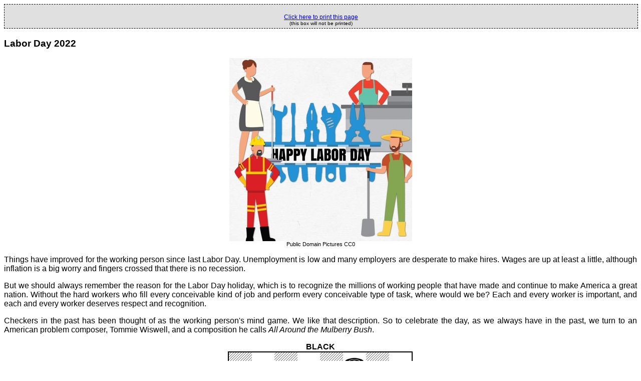

--- FILE ---
content_type: text/html; charset=UTF-8
request_url: https://www.bobnewell.net/nucleus/nucleus/plugins/print/print.php?itemid=1484
body_size: 1874
content:
<!DOCTYPE HTML PUBLIC "-//W3C//DTD HTML 4.01 Transitional//EN" "http://www.w3.org/TR/html4/loose.dtd"> 
 <html> 
<head><title>The Checker Maven</title> 
<base href="https://www.bobnewell.net/nucleus/"><link rel="stylesheet" type="text/css" href="https://www.bobnewell.net/nucleus/nucleus/plugins/print/print.css"> 
<link rel="stylesheet" type="text/css" media="print" href="https://www.bobnewell.net/nucleus/nucleus/plugins/print/print2.css"> 
</head> 
<body> 
<div id="menu"><table width="100%" cellspacing="3" border="0"><tr><td align="center"><br /><a href="javascript:print()">Click here to print this page</a><br /><small>(this box will not be printed)</small><br /></td></tr></table></div> 
<div class='printitem'><h3 class="item">Labor Day 2022</h3>

<div class="itembody">
  	<div style="text-align: center">
<img src="https://www.bobnewell.net/nucleus/media/1/20260102-laborday1cc0.jpg" width="365" height="365" alt="20260102-laborday1cc0.jpg" title="20260102-laborday1cc0.jpg" /><br />
<small><small>Public Domain Pictures CC0</small></small>
</div>
	<p>Things have improved for the working person since last Labor Day. Unemployment is low and many employers are desperate to make hires. Wages are up at least a little, although inflation is a big worry and fingers crossed that there is no recession.</p>
	<p>But we should always remember the reason for the Labor Day holiday, which is to recognize the millions of working people that have made and continue to make America a great nation. Without the hard workers who fill every conceivable kind of job and perform every conceivable type of task, where would we be? Each and every worker is important, and each and every worker deserves respect and recognition.</p>
	<p>Checkers in the past has been thought of as the working person's mind game. We like that description. So to celebrate the day, as we always have in the past, we turn to an American problem composer, Tommie Wiswell, and a composition he calls <i>All Around the Mulberry Bush</i>.</p>
	<div style="text-align: center">
<b>BLACK</b><br />
<img src="https://www.bobnewell.net/nucleus/media/1/20220723-lday.png" width="370" height="370" alt="20220723-lday.png" title="20220723-lday.png" /><br />
<b>WHITE</b><br />
<b><i>White to Play and Win</i></b></p>
	<p><i>W:W10,K11,15,27:B3,12,K14</i>
</div>
	<p>We'll give you a small hint by saying it's the patient and careful worker that brings home the bacon. Work away at this one and see the fruits of your labor. Clicking on <i>Read More</i> will show you the solution.<img src="https://www.bobnewell.net/nucleus/media/1/20050904-symbol.gif" width="25" height="14" alt="20050904-symbol.gif" title="20050904-symbol.gif" />
</p>

  <br /><br />
  	<p><b>Solution</b></p>
	<p>10-6 14-10---<b>A</b> 6-1 10x19 1-6 12-16---<b>B</b> 11x20 3-7 6-2 7-10 2-7 10-14 7-10 14-18 10-14 18-22 14-10---<b>C</b> 22-25 10-7 25-30 7-3 30-25 3-8 25-22 8-12 22-18 20-16---<b>D</b> to a White Win.</p>
	<p><b>A</b>---Being a piece down, this is Black's best try.</p>
	<p><b>B</b>---Black has to give a piece back but compensates with a strong one holds two grip.</p>
	<p><b>C</b>---Not the impatient 14-18 22-25 18-14 24-29 14-17 29-25 and White can't break the grip; or 14-17? 19-24 17-26 24-22 Drawn.</p>
	<p><b>D</b>--- Mr. Wiswell states, "Just in time." White frees up Black's one holds two grip.</p>
	<p>Mr. Wiswell calls this problem "nothing spectacular or unusual" but does call it instructive. Indeed it is. White's patient winning technique carries the day, whereas impatience would have led to a missed win.</p>
	<p>Now, enjoy and celebrate Labor Day! You've earned it!</p>
	<div style="text-align: center">
<img src="https://www.bobnewell.net/nucleus/media/1/20260102-labordah2cc0.jpg" width="365" height="248" alt="20260102-labordah2cc0.jpg" title="20260102-labordah2cc0.jpg" /><br />
<small><small><a href="https://www.flickr.com/photos/oterrason/">Omer Terrason</a> CC0</small></small>
</div></p>

</div>

<div class="iteminfo">
09/03/22 -  Category: <a href="https://www.bobnewell.net/nucleus?catid=6">Problems</a>  <a href="https://www.bobnewell.net/nucleus/nucleus/plugins/print/print.php?itemid=1484" onclick="window.open(this.href, 'popupwindow', 'width=500,height=400,scrollbars,resizable'); return false; "><strong> -Printer friendly version- </strong></a>
<br>You can email the <a href="mailto:webmaster@checkermaven.com?subject=Labor Day 2022">Webmaster</a> with comments on this article.
</div>
</div>
</body>
</html>

--- FILE ---
content_type: text/css
request_url: https://www.bobnewell.net/nucleus/nucleus/plugins/print/print.css
body_size: -59
content:
body { font-family: Verdana, Arial, Helvetica, sans-serif; font-size: 12pt }
#menu { width:100%; background-color: #E0E0E0; border-color: #666666; border: 1px dashed; font-family: Verdana, Arial, Helvetica, sans-serif; font-size: 12px}
.printitem { text-align: justify}
.copyright { width:100%; background-color: #E0E0E0; border-color: #666666; border: 1px dashed; font-family: Verdana, Arial, Helvetica, sans-serif; font-size: 12px; text-align: center}

--- FILE ---
content_type: text/css
request_url: https://www.bobnewell.net/nucleus/nucleus/plugins/print/print2.css
body_size: -262
content:
#menu {	display: none;	}